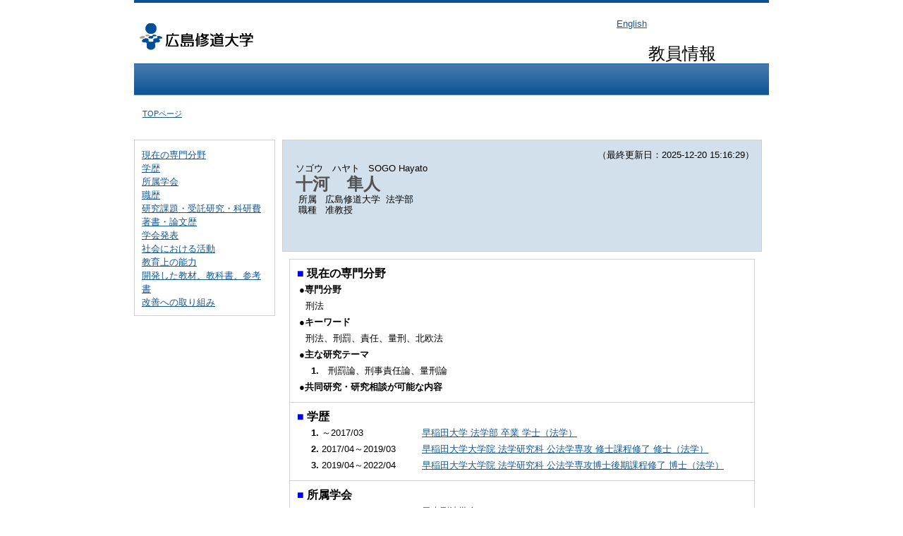

--- FILE ---
content_type: text/html;charset=UTF-8
request_url: https://shu-lab.shudo-u.ac.jp/shuhp/KgApp?kyoinId=ymmegsodggy
body_size: 59406
content:











<!DOCTYPE HTML>
<HTML lang=ja>
  <HEAD>
    <TITLE>広島修道大学 教員情報</TITLE>
    <META http-equiv="content-type" content="text/html; charset=UTF-8" />
    <META http-equiv="content-script-type" content="text/javascript" />
    <META http-equiv="content-style-type" content="text/css" />
    <link href="./jsp/style.css" rel="stylesheet" type="text/css" />
    <link rel="stylesheet" type="text/css" href="./jsp/shadowbox.css" />
    <script type="text/javascript" src="./jsp/shadowbox.js" charset="UTF-8"></script>
    <script type="text/javascript" src="https://ajax.googleapis.com/ajax/libs/jquery/1.8.3/jquery.min.js"></script>

    <SCRIPT type="text/javascript">
    <!--
	function list_view(id, cnt) {
		var	idx;
		for (idx = 1; ; idx++) {
			var	obj = document.getElementById(id + "_" + idx);
			if (obj == null) {
				break;
			}
			if (cnt < 0) {
				obj.style.display = "";
			} else if (idx > cnt) {
				obj.style.display = "none";
			}
		}
		obj = document.getElementById(id + "_act1");
		if (obj != null) {
			obj.style.display = (cnt >= 0) ? "": "none";
		}
		obj = document.getElementById(id + "_act2");
		if (obj != null) {
			obj.style.display = (cnt >= 0) ? "none": "";
		}
	}
    $(function(){
    	$(document).on('click', "a[href^='#']", function() {
    		//data-box属性がない場合は通常のスムーズスクロール
    		if(!$(this).data("box")){
    			$("body,html").stop().animate({
    				scrollTop:$($(this).attr("href")).offset().top
    			});

    		//data-box属性がある場合はdata-box内をスムーズスクロール
    		}else{
    			var $box = $($(this).data("box"));
    			var $tareget = $($(this).attr("href"));
    			var dist = $tareget.position().top - $box.position().top;
    			$box.stop().animate({
    				scrollTop: $box.scrollTop() + dist - 15
    			});
    		}
    		return false;
    	});
    });
    -->
    </SCRIPT>

  </HEAD>
  <BODY>
   <div id="container">
   <div id="screen">

   <div id="header">
    <TABLE width="900" border="0" cellpadding="0" cellspacing="0" summary="ヘッダ" class="header">
      <TR>
        <TD class=header-top-left  rowspan="2">&nbsp;</TD>
        <TD class="header-top-right" >



          <A href="./KgApp?kyoinId=ymmegsodggy&amp;Language=2"><SPAN class="header-top-right-font">English </SPAN></A>


        </TD>
      </TR><TR>
        <TD class="header-bottom-right">
          &nbsp;&nbsp;
          <SPAN class="header-bottom-right-font">教員情報</SPAN>
        </TD>
      </TR>
    </TABLE>

<div class="head-line"></div>
<TABLE width="900" border="0" cellpadding="0" cellspacing="0" summary="ヘッダ" class="header">
      <TR>
        <TD class="header-bottom-left">
          &nbsp;&nbsp;

          <A href="./KgApp"><SPAN class="header-bottom-left-font">TOPページ</SPAN></A>

        </TD>
        <TD class="header-bottom-right">
          &nbsp;&nbsp;
        </TD>
      </TR>
    </TABLE>
  </div><!-- /#header-->

  <DIV id="contents">

    <BR>





















<div class="side">
<table width="175px" class="sidemenu" cellpadding="10" cellspacing="1" >
  <tbody>
  <tr>
    <td width="175px">











<a href="#contents2" >
<font size="-1">現在の専門分野</font></a><br>







<a href="#contents3" >
<font size="-1">学歴</font></a><br>









<a href="#contents5" >
<font size="-1">所属学会</font></a><br>





<a href="#contents6" >
<font size="-1">職歴</font></a><br>





<a href="#contents7" >
<font size="-1">研究課題・受託研究・科研費</font></a><br>





<a href="#contents8" >
<font size="-1">著書・論文歴</font></a><br>





<a href="#contents9" >
<font size="-1">学会発表</font></a><br>




























<a href="#contents16" >
<font size="-1">社会における活動</font></a><br>




























				<a href="#contents23" >
				<font size="-1">教育上の能力</font></a><br>
				









<a href="#contents25" >
<font size="-1">開発した教材、教科書、参考書</font></a><br>






























<a href="#contents33" >
<font size="-1">改善への取り組み</font></a><br>











        </td></tr></tbody></table>

</div>


<div class="nameheader">
    <TABLE cellpadding="10" cellspacing="1" width="680" height="159" summary="gyoseki" class="gyoseki">

      <TR>

        <TD align="right" valign="top" class="k03-title1">
          <DIV>
            <SPAN class="k03-title1-font3" ID=boxLastDate>&nbsp;&nbsp;&nbsp;&nbsp;（最終更新日：2025-12-20 15:16:29）</SPAN>
          </DIV>
          <TABLE style="margin-left:0;margin-right:auto;" cellpadding="0" cellspacing="0" summary="name">
            <TR>
              <TD valign="bottom" align="left">


                &nbsp;&nbsp;<SPAN class="k03-title1-font1">ソゴウ　ハヤト</SPAN>
                &nbsp;&nbsp;<SPAN class="k03-title1-font1">SOGO Hayato</SPAN><BR>
                &nbsp;&nbsp;<SPAN class="k03-title1-font2">十河　隼人</SPAN>


                <BR>
                <SPAN class="k03-title1-font3 boxA">&nbsp;&nbsp;&nbsp;所属&nbsp;&nbsp;</SPAN>
                <SPAN class="k03-title1-font3 boxB">

                  広島修道大学&nbsp;

                  法学部 
                </SPAN>
                <DIV class="clear"></DIV>

                <SPAN class="k03-title1-font3 boxA">&nbsp;&nbsp;&nbsp;職種&nbsp;&nbsp;</SPAN>
                <SPAN class="k03-title1-font3 boxB">准教授</SPAN>
                <BR>
              </TD>
            </TR>
          </TABLE>
        </TD>
      </TR>
        </TABLE>
</div>
<div class="gyoseki03">
 <TABLE cellpadding="10" cellspacing="1" width="660" summary="gyoseki" class="gyoseki">










      <TR><TD colspan=3 class="k03-subtitle1-row">
        <a name="contents2" class="gyoseki_contents2"></a><SPAN class="k03-subtitle1-font1">■&nbsp;</SPAN><SPAN class="k03-subtitle1-font2">現在の専門分野</SPAN><BR>
        <TABLE width="100%" summary="senmon">
          <TR>
            <TD colspan=3>
              <FONT size="-1"><B>●専門分野</B></FONT>
            </TD>
          </TR>

          <TR><TD class="k03-data-row" style="padding-left: 10px;" colspan=3><FONT size="-1">
            刑法&nbsp;

          </FONT></TD></TR>
          <TR>

            <TD colspan=3>
              <FONT size="-1"><B>●キーワード</B></FONT>
            </TD>
          </TR>

          <TR><TD class="k03-data-row" style="padding-left: 10px;" colspan=3><FONT size="-1">
            刑法、刑罰、責任、量刑、北欧法&nbsp;
            

          </FONT></TD></TR>

         <TR>
            <TD colspan=3>
              <FONT size="-1"><B>●主な研究テーマ</B></FONT>
            </TD>
          </TR>

          <TR>
            <TD class="k03-data-row" style="width: 28px;" align="right" >
              <FONT size="-1"><B>1.</B></FONT>
            </TD>
          <TD class="k03-data-row" style="padding-left: 10px;" colspan=2><FONT size="-1">
            刑罰論、刑事責任論、量刑論&nbsp;

          </FONT></TD></TR>

          <TR>
            <TD colspan=3>
              <FONT size="-1"><B>●共同研究・研究相談が可能な内容</B></FONT>
            </TD>
          </TR>

        </TABLE>
      </TD></TR>





      <TR><TD colspan=3 class="k03-subtitle1-row">
        <a name="contents3" class="gyoseki_contents3"></a><SPAN class="k03-subtitle1-font1">■&nbsp;</SPAN><SPAN class="k03-subtitle1-font2">学歴</SPAN><BR>
        <TABLE width="100%" summary="gakureki">
        <COL width="30px">
        <COL class="periodYM">
        <COL>

          <TR id="m11_1" >
            <TD class="k03-data-row" align="right">
              <FONT size="-1"><B>1.</B></FONT>
            </TD>
            <TD class="k03-data-row"><FONT size="-1">

              ～2017/03

            </FONT></TD>
            <TD class="k03-data-row">
              <FONT size="-1">
                <A href="./KgApp?detlId=11&amp;detlUid=ymmegsodggy&amp;detlSeq=1" rel="shadowbox">早稲田大学 法学部  卒業 学士（法学）</A>
                
                
              </FONT>
            </TD>
          </TR>

          <TR id="m11_2" >
            <TD  align="right">
              <FONT size="-1"><B>2.</B></FONT>
            </TD>
            <TD ><FONT size="-1">

              2017/04～2019/03

            </FONT></TD>
            <TD >
              <FONT size="-1">
                <A href="./KgApp?detlId=11&amp;detlUid=ymmegsodggy&amp;detlSeq=2" rel="shadowbox">早稲田大学大学院 法学研究科 公法学専攻 修士課程修了 修士（法学）</A>
                
                
              </FONT>
            </TD>
          </TR>

          <TR id="m11_3" >
            <TD class="k03-data-row" align="right">
              <FONT size="-1"><B>3.</B></FONT>
            </TD>
            <TD class="k03-data-row"><FONT size="-1">

              2019/04～2022/04

            </FONT></TD>
            <TD class="k03-data-row">
              <FONT size="-1">
                <A href="./KgApp?detlId=11&amp;detlUid=ymmegsodggy&amp;detlSeq=3" rel="shadowbox">早稲田大学大学院 法学研究科 公法学専攻博士後期課程修了 博士（法学）</A>
                
                
              </FONT>
            </TD>
          </TR>

          
        </TABLE>
      </TD></TR>









      <TR><TD colspan=3 class="k03-subtitle1-row">
        <a name="contents5" class="gyoseki_contents5"></a><SPAN class="k03-subtitle1-font1">■&nbsp;</SPAN><SPAN class="k03-subtitle1-font2">所属学会</SPAN><BR>
        <TABLE width="100%" summary="syozokugakkai">
        <COL width="30px">
        <COL class="periodYM">
        <COL>

          <TR id="m12_1" >
            <TD class="k03-data-row" align="right">
              <FONT size="-1"><B>1.</B></FONT>
            </TD>
            <TD class="k03-data-row"><FONT size="-1">
              2019/04～
            </FONT></TD>
            <TD class="k03-data-row">
              <FONT size="-1">

                <A href="./KgApp?detlId=12&amp;detlUid=ymmegsodggy&amp;detlSeq=1" rel="shadowbox">日本刑法学会</A>
                
                

              </FONT>
            </TD>
          </TR>

          
        </TABLE>
      </TD></TR>





      <TR><TD colspan=3 class="k03-subtitle1-row">
        <a name="contents6" class="gyoseki_contents6"></a><SPAN class="k03-subtitle1-font1">■&nbsp;</SPAN><SPAN class="k03-subtitle1-font2">職歴</SPAN><BR>
        <TABLE width="100%" summary="syokureki">
        <COL width="30px">
        <COL class="periodYM">
        <COL>

          <TR id="m17_1" >
            <TD class="k03-data-row" align="right">
              <FONT size="-1"><B>1.</B></FONT>
            </TD>
            <TD class="k03-data-row">
              <FONT size="-1">
                2019/04～2022/03
              </FONT>
            </TD>
            <TD class="k03-data-row">
              <FONT size="-1">
                日本学術振興会 特別研究員DC1
                
                
              </FONT>
            </TD>
          </TR>

          <TR id="m17_2" >
            <TD  align="right">
              <FONT size="-1"><B>2.</B></FONT>
            </TD>
            <TD >
              <FONT size="-1">
                2022/04～2023/03
              </FONT>
            </TD>
            <TD >
              <FONT size="-1">
                早稲田大学 法学部 講師（任期付）
                
                
              </FONT>
            </TD>
          </TR>

          <TR id="m17_3" >
            <TD class="k03-data-row" align="right">
              <FONT size="-1"><B>3.</B></FONT>
            </TD>
            <TD class="k03-data-row">
              <FONT size="-1">
                2023/04～2025/03
              </FONT>
            </TD>
            <TD class="k03-data-row">
              <FONT size="-1">
                広島修道大学 法学部  助教
                
                
              </FONT>
            </TD>
          </TR>

          
        </TABLE>
      </TD></TR>





      <TR><TD colspan=3 class="k03-subtitle1-row">
        <a name="contents7" class="gyoseki_contents7"></a><SPAN class="k03-subtitle1-font1">■&nbsp;</SPAN><SPAN class="k03-subtitle1-font2">研究課題・受託研究・科研費</SPAN><BR>
        <TABLE width="100%" summary="kenkyukadai">
        <COL width="30px">
        <COL class="periodYM">
        <COL>

          <TR id="m15_1" >
            <TD class="k03-data-row" align="right">
              <FONT size="-1"><B>1.</B></FONT>
            </TD>
            <TD class="k03-data-row"><FONT size="-1">
              2024/04～&nbsp;
            </FONT></TD>
            <TD class="k03-data-row">
              <FONT size="-1">
                <A href="./KgApp?detlId=15&amp;detlUid=ymmegsodggy&amp;detlSeq=2" rel="shadowbox">英米量刑法の生成と構造：「刑の数量化」判断の精緻化にむけた比較法研究&nbsp;若手研究&nbsp;</A>
                
                
              </FONT>
            </TD>
          </TR>

          <TR id="m15_2" >
            <TD  align="right">
              <FONT size="-1"><B>2.</B></FONT>
            </TD>
            <TD ><FONT size="-1">
              2023/04～&nbsp;
            </FONT></TD>
            <TD >
              <FONT size="-1">
                <A href="./KgApp?detlId=15&amp;detlUid=ymmegsodggy&amp;detlSeq=3" rel="shadowbox">刑罰政策の基礎と「民意」の構造に関する実証的研究：理性的な「民意」の起動条件&nbsp;基盤研究（B）&nbsp;</A>
                
                
              </FONT>
            </TD>
          </TR>

          <TR id="m15_3" >
            <TD class="k03-data-row" align="right">
              <FONT size="-1"><B>3.</B></FONT>
            </TD>
            <TD class="k03-data-row"><FONT size="-1">
              2022/08～2024/03&nbsp;
            </FONT></TD>
            <TD class="k03-data-row">
              <FONT size="-1">
                <A href="./KgApp?detlId=15&amp;detlUid=ymmegsodggy&amp;detlSeq=1" rel="shadowbox">刑事責任の基礎理論：刑罰正当化論を踏まえた新たな他行為可能性論の構築&nbsp;研究活動スタート支援&nbsp;</A>
                
                
              </FONT>
            </TD>
          </TR>

          
        </TABLE>
      </TD></TR>





      <TR><TD colspan=3 class="k03-subtitle1-row">
        <a name="contents8" class="gyoseki_contents8"></a><SPAN class="k03-subtitle1-font1">■&nbsp;</SPAN><SPAN class="k03-subtitle1-font2">著書・論文歴</SPAN><BR>
        <TABLE width="100%" summary="chosyo">
        <COL width="30px">
        <COL width=50px>

        <COL>

          <TR id="m22_1" >

            <TD class="k03-data-row" align=right>
              <FONT size="-1"><B>1.</B></FONT>
            </TD><TD class="k03-data-row">
              <FONT size="-1">

                著書　

              </FONT>
            </TD>
            <TD class="k03-data-row">
              <FONT size="-1">
                <A href="./KgApp?detlId=22&amp;detlUid=ymmegsodggy&amp;detlSeq=27" rel="shadowbox">ヘイトクライムに立ち向かう：暴力化する被害の実態と法的救済&nbsp;（共著）&nbsp;2024/09</A>
                
                
              </FONT>
            </TD>

          </TR>

          <TR id="m22_2" >

            <TD  align=right>
              <FONT size="-1"><B>2.</B></FONT>
            </TD><TD >
              <FONT size="-1">

                著書　

              </FONT>
            </TD>
            <TD >
              <FONT size="-1">
                <A href="./KgApp?detlId=22&amp;detlUid=ymmegsodggy&amp;detlSeq=24" rel="shadowbox">刑事法の理論と実務⑥&nbsp;（共著）&nbsp;2024/06</A>
                
                
              </FONT>
            </TD>

          </TR>

          <TR id="m22_3" >

            <TD class="k03-data-row" align=right>
              <FONT size="-1"><B>3.</B></FONT>
            </TD><TD class="k03-data-row">
              <FONT size="-1">

                著書　

              </FONT>
            </TD>
            <TD class="k03-data-row">
              <FONT size="-1">
                <A href="./KgApp?detlId=22&amp;detlUid=ymmegsodggy&amp;detlSeq=1" rel="shadowbox">量刑の基礎理論&nbsp;（単著）&nbsp;2022/07</A>
                
                
              </FONT>
            </TD>

          </TR>

          <TR id="m22_4" >

            <TD  align=right>
              <FONT size="-1"><B>4.</B></FONT>
            </TD><TD >
              <FONT size="-1">

                論文　

              </FONT>
            </TD>
            <TD >
              <FONT size="-1">
                <A href="./KgApp?detlId=22&amp;detlUid=ymmegsodggy&amp;detlSeq=36" rel="shadowbox">早すぎた構成要件実現と共謀共同正犯の故意(3・完)&nbsp;（単著）&nbsp;2025/09</A>
                
                
              </FONT>
            </TD>

          </TR>

          <TR id="m22_5" >

            <TD class="k03-data-row" align=right>
              <FONT size="-1"><B>5.</B></FONT>
            </TD><TD class="k03-data-row">
              <FONT size="-1">

                論文　

              </FONT>
            </TD>
            <TD class="k03-data-row">
              <FONT size="-1">
                <A href="./KgApp?detlId=22&amp;detlUid=ymmegsodggy&amp;detlSeq=37" rel="shadowbox">量刑の基礎理論&nbsp;（単著）&nbsp;2025/08</A>
                
                
              </FONT>
            </TD>

          </TR>

          <TR id="m22_6" style="display:none">

            <TD  align=right>
              <FONT size="-1"><B>6.</B></FONT>
            </TD><TD >
              <FONT size="-1">

                論文　

              </FONT>
            </TD>
            <TD >
              <FONT size="-1">
                <A href="./KgApp?detlId=22&amp;detlUid=ymmegsodggy&amp;detlSeq=35" rel="shadowbox">早すぎた構成要件実現と共謀共同正犯の故意(2)&nbsp;（単著）&nbsp;2025/05</A>
                
                
              </FONT>
            </TD>

          </TR>

          <TR id="m22_7" style="display:none">

            <TD class="k03-data-row" align=right>
              <FONT size="-1"><B>7.</B></FONT>
            </TD><TD class="k03-data-row">
              <FONT size="-1">

                論文　

              </FONT>
            </TD>
            <TD class="k03-data-row">
              <FONT size="-1">
                <A href="./KgApp?detlId=22&amp;detlUid=ymmegsodggy&amp;detlSeq=30" rel="shadowbox">早すぎた構成要件実現と共謀共同正犯の故意（1）&nbsp;（単著）&nbsp;2025/01</A>
                
                
              </FONT>
            </TD>

          </TR>

          <TR id="m22_8" style="display:none">

            <TD  align=right>
              <FONT size="-1"><B>8.</B></FONT>
            </TD><TD >
              <FONT size="-1">

                論文　

              </FONT>
            </TD>
            <TD >
              <FONT size="-1">
                <A href="./KgApp?detlId=22&amp;detlUid=ymmegsodggy&amp;detlSeq=28" rel="shadowbox">刑罰を語るデネット : カルーソーとの『自由意志対話』を読む&nbsp;（単著）&nbsp;2024/09</A>
                
                
              </FONT>
            </TD>

          </TR>

          <TR id="m22_9" style="display:none">

            <TD class="k03-data-row" align=right>
              <FONT size="-1"><B>9.</B></FONT>
            </TD><TD class="k03-data-row">
              <FONT size="-1">

                論文　

              </FONT>
            </TD>
            <TD class="k03-data-row">
              <FONT size="-1">
                <A href="./KgApp?detlId=22&amp;detlUid=ymmegsodggy&amp;detlSeq=5" rel="shadowbox">刑罰論の概念的・方法論的考察（2・完）&nbsp;（単著）&nbsp;2021/03</A>
                
                
              </FONT>
            </TD>

          </TR>

          <TR id="m22_10" style="display:none">

            <TD  align=right>
              <FONT size="-1"><B>10.</B></FONT>
            </TD><TD >
              <FONT size="-1">

                論文　

              </FONT>
            </TD>
            <TD >
              <FONT size="-1">
                <A href="./KgApp?detlId=22&amp;detlUid=ymmegsodggy&amp;detlSeq=4" rel="shadowbox">積極的一般予防の経験的基礎と規範的限界&nbsp;（単著）&nbsp;2021/03</A>
                
                
              </FONT>
            </TD>

          </TR>

          <TR id="m22_11" style="display:none">

            <TD class="k03-data-row" align=right>
              <FONT size="-1"><B>11.</B></FONT>
            </TD><TD class="k03-data-row">
              <FONT size="-1">

                論文　

              </FONT>
            </TD>
            <TD class="k03-data-row">
              <FONT size="-1">
                <A href="./KgApp?detlId=22&amp;detlUid=ymmegsodggy&amp;detlSeq=6" rel="shadowbox">刑罰論の概念的・方法論的考察（1）&nbsp;（単著）&nbsp;2020/10</A>
                
                
              </FONT>
            </TD>

          </TR>

          <TR id="m22_12" style="display:none">

            <TD  align=right>
              <FONT size="-1"><B>12.</B></FONT>
            </TD><TD >
              <FONT size="-1">

                論文　

              </FONT>
            </TD>
            <TD >
              <FONT size="-1">
                <A href="./KgApp?detlId=22&amp;detlUid=ymmegsodggy&amp;detlSeq=7" rel="shadowbox">スウェーデン量刑法の生成と構造（4・完）&nbsp;（単著）&nbsp;2020/06</A>
                
                
              </FONT>
            </TD>

          </TR>

          <TR id="m22_13" style="display:none">

            <TD class="k03-data-row" align=right>
              <FONT size="-1"><B>13.</B></FONT>
            </TD><TD class="k03-data-row">
              <FONT size="-1">

                論文　

              </FONT>
            </TD>
            <TD class="k03-data-row">
              <FONT size="-1">
                <A href="./KgApp?detlId=22&amp;detlUid=ymmegsodggy&amp;detlSeq=8" rel="shadowbox">スウェーデン量刑法の生成と構造（3）&nbsp;（単著）&nbsp;2020/03</A>
                
                
              </FONT>
            </TD>

          </TR>

          <TR id="m22_14" style="display:none">

            <TD  align=right>
              <FONT size="-1"><B>14.</B></FONT>
            </TD><TD >
              <FONT size="-1">

                論文　

              </FONT>
            </TD>
            <TD >
              <FONT size="-1">
                <A href="./KgApp?detlId=22&amp;detlUid=ymmegsodggy&amp;detlSeq=9" rel="shadowbox">スウェーデン量刑法の生成と構造（2）&nbsp;（単著）&nbsp;2019/12</A>
                
                
              </FONT>
            </TD>

          </TR>

          <TR id="m22_15" style="display:none">

            <TD class="k03-data-row" align=right>
              <FONT size="-1"><B>15.</B></FONT>
            </TD><TD class="k03-data-row">
              <FONT size="-1">

                論文　

              </FONT>
            </TD>
            <TD class="k03-data-row">
              <FONT size="-1">
                <A href="./KgApp?detlId=22&amp;detlUid=ymmegsodggy&amp;detlSeq=10" rel="shadowbox">スウェーデン量刑法の生成と構造（1）&nbsp;（単著）&nbsp;2019/09</A>
                
                
              </FONT>
            </TD>

          </TR>

          <TR id="m22_16" style="display:none">

            <TD  align=right>
              <FONT size="-1"><B>16.</B></FONT>
            </TD><TD >
              <FONT size="-1">

                その他

              </FONT>
            </TD>
            <TD >
              <FONT size="-1">
                <A href="./KgApp?detlId=22&amp;detlUid=ymmegsodggy&amp;detlSeq=39" rel="shadowbox">刑法学方法論 : 芸術か政治か科学か?&nbsp;（共著）&nbsp;2025/11</A>
                
                
              </FONT>
            </TD>

          </TR>

          <TR id="m22_17" style="display:none">

            <TD class="k03-data-row" align=right>
              <FONT size="-1"><B>17.</B></FONT>
            </TD><TD class="k03-data-row">
              <FONT size="-1">

                その他

              </FONT>
            </TD>
            <TD class="k03-data-row">
              <FONT size="-1">
                <A href="./KgApp?detlId=22&amp;detlUid=ymmegsodggy&amp;detlSeq=38" rel="shadowbox">タチアナ・ヘルンレ刑罰論集: 表出的刑罰論と犯罪被害者の意義&nbsp;（共著）&nbsp;2025/09</A>
                
                
              </FONT>
            </TD>

          </TR>

          <TR id="m22_18" style="display:none">

            <TD  align=right>
              <FONT size="-1"><B>18.</B></FONT>
            </TD><TD >
              <FONT size="-1">

                その他

              </FONT>
            </TD>
            <TD >
              <FONT size="-1">
                <A href="./KgApp?detlId=22&amp;detlUid=ymmegsodggy&amp;detlSeq=31" rel="shadowbox">翻訳 リチャード・S・フレース「アメリカ量刑ガイドラインの50年 : フランケル判事の量刑委員会が収めた部分的成功」&nbsp;（単著）&nbsp;2025/02</A>
                
                
              </FONT>
            </TD>

          </TR>

          <TR id="m22_19" style="display:none">

            <TD class="k03-data-row" align=right>
              <FONT size="-1"><B>19.</B></FONT>
            </TD><TD class="k03-data-row">
              <FONT size="-1">

                その他

              </FONT>
            </TD>
            <TD class="k03-data-row">
              <FONT size="-1">
                <A href="./KgApp?detlId=22&amp;detlUid=ymmegsodggy&amp;detlSeq=34" rel="shadowbox">外国少年司法事情(41)北欧(33)スウェーデンの矯正,保護の概況等(その2)&nbsp;（共著）&nbsp;2024/12</A>
                
                
              </FONT>
            </TD>

          </TR>

          <TR id="m22_20" style="display:none">

            <TD  align=right>
              <FONT size="-1"><B>20.</B></FONT>
            </TD><TD >
              <FONT size="-1">

                その他

              </FONT>
            </TD>
            <TD >
              <FONT size="-1">
                <A href="./KgApp?detlId=22&amp;detlUid=ymmegsodggy&amp;detlSeq=32" rel="shadowbox">翻訳 マシュー・タルバート「道徳的責任」(スタンフォード哲学百科事典:2022年秋)(3・完)&nbsp;（単著）&nbsp;2024/12</A>
                
                
              </FONT>
            </TD>

          </TR>

          <TR id="m22_21" style="display:none">

            <TD class="k03-data-row" align=right>
              <FONT size="-1"><B>21.</B></FONT>
            </TD><TD class="k03-data-row">
              <FONT size="-1">

                その他

              </FONT>
            </TD>
            <TD class="k03-data-row">
              <FONT size="-1">
                <A href="./KgApp?detlId=22&amp;detlUid=ymmegsodggy&amp;detlSeq=33" rel="shadowbox">外国少年司法事情(40)北欧(32)スウェーデンの矯正,保護の概況等(その1)&nbsp;（共著）&nbsp;2024/10</A>
                
                
              </FONT>
            </TD>

          </TR>

          <TR id="m22_22" style="display:none">

            <TD  align=right>
              <FONT size="-1"><B>22.</B></FONT>
            </TD><TD >
              <FONT size="-1">

                その他

              </FONT>
            </TD>
            <TD >
              <FONT size="-1">
                <A href="./KgApp?detlId=22&amp;detlUid=ymmegsodggy&amp;detlSeq=29" rel="shadowbox">マシュー・タルバート「道徳的責任」(スタンフォード哲学百科事典:2022年秋)(2)&nbsp;（単著）&nbsp;2024/06</A>
                
                
              </FONT>
            </TD>

          </TR>

          <TR id="m22_23" style="display:none">

            <TD class="k03-data-row" align=right>
              <FONT size="-1"><B>23.</B></FONT>
            </TD><TD class="k03-data-row">
              <FONT size="-1">

                その他

              </FONT>
            </TD>
            <TD class="k03-data-row">
              <FONT size="-1">
                <A href="./KgApp?detlId=22&amp;detlUid=ymmegsodggy&amp;detlSeq=26" rel="shadowbox">グレッグ・D・カルーゾー「応報主義・自由意志・公衆衛生=検疫モデル」&nbsp;（単著）&nbsp;2024/03</A>
                
                
              </FONT>
            </TD>

          </TR>

          <TR id="m22_24" style="display:none">

            <TD  align=right>
              <FONT size="-1"><B>24.</B></FONT>
            </TD><TD >
              <FONT size="-1">

                その他

              </FONT>
            </TD>
            <TD >
              <FONT size="-1">
                <A href="./KgApp?detlId=22&amp;detlUid=ymmegsodggy&amp;detlSeq=25" rel="shadowbox">マシュー・タルバート「道徳的責任」(スタンフォード哲学百科事典:2022年秋)(1)&nbsp;（単著）&nbsp;2023/11</A>
                
                
              </FONT>
            </TD>

          </TR>

          <TR id="m22_25" style="display:none">

            <TD class="k03-data-row" align=right>
              <FONT size="-1"><B>25.</B></FONT>
            </TD><TD class="k03-data-row">
              <FONT size="-1">

                その他

              </FONT>
            </TD>
            <TD class="k03-data-row">
              <FONT size="-1">
                <A href="./KgApp?detlId=22&amp;detlUid=ymmegsodggy&amp;detlSeq=23" rel="shadowbox">クラウス・ロクシン＝ルイス・グレコ「答責性論の根本諸問題」 -『刑法総論 第I巻(第5版)』より -(3・完)&nbsp;（共著）&nbsp;2023/05</A>
                
                
              </FONT>
            </TD>

          </TR>

          <TR id="m22_26" style="display:none">

            <TD  align=right>
              <FONT size="-1"><B>26.</B></FONT>
            </TD><TD >
              <FONT size="-1">

                その他

              </FONT>
            </TD>
            <TD >
              <FONT size="-1">
                <A href="./KgApp?detlId=22&amp;detlUid=ymmegsodggy&amp;detlSeq=22" rel="shadowbox">凍結・押収・差押え・没収 -ロシアのオリガルヒ(新興財閥)に対する制裁の貫徹と法治国家への挑戦-&nbsp;（単著）&nbsp;2023/03</A>
                
                
              </FONT>
            </TD>

          </TR>

          <TR id="m22_27" style="display:none">

            <TD class="k03-data-row" align=right>
              <FONT size="-1"><B>27.</B></FONT>
            </TD><TD class="k03-data-row">
              <FONT size="-1">

                その他

              </FONT>
            </TD>
            <TD class="k03-data-row">
              <FONT size="-1">
                <A href="./KgApp?detlId=22&amp;detlUid=ymmegsodggy&amp;detlSeq=21" rel="shadowbox">特別刑法判例研究(105)銃砲刀剣類所持等取締法22条における「正当な理由」の意義[旭川地判令和3.12.13]&nbsp;（単著）&nbsp;2023/03</A>
                
                
              </FONT>
            </TD>

          </TR>

          <TR id="m22_28" style="display:none">

            <TD  align=right>
              <FONT size="-1"><B>28.</B></FONT>
            </TD><TD >
              <FONT size="-1">

                その他

              </FONT>
            </TD>
            <TD >
              <FONT size="-1">
                <A href="./KgApp?detlId=22&amp;detlUid=ymmegsodggy&amp;detlSeq=11" rel="shadowbox">クラウス・ロクシン＝ルイス・グレコ「答責性論の根本諸問題」（2）&nbsp;（共著）&nbsp;2022/11</A>
                
                
              </FONT>
            </TD>

          </TR>

          <TR id="m22_29" style="display:none">

            <TD class="k03-data-row" align=right>
              <FONT size="-1"><B>29.</B></FONT>
            </TD><TD class="k03-data-row">
              <FONT size="-1">

                その他

              </FONT>
            </TD>
            <TD class="k03-data-row">
              <FONT size="-1">
                <A href="./KgApp?detlId=22&amp;detlUid=ymmegsodggy&amp;detlSeq=12" rel="shadowbox">クラウス・ロクシン＝ルイス・グレコ「答責性論の根本諸問題」（1）&nbsp;（共著）&nbsp;2022/07</A>
                
                
              </FONT>
            </TD>

          </TR>

          <TR id="m22_30" style="display:none">

            <TD  align=right>
              <FONT size="-1"><B>30.</B></FONT>
            </TD><TD >
              <FONT size="-1">

                その他

              </FONT>
            </TD>
            <TD >
              <FONT size="-1">
                <A href="./KgApp?detlId=22&amp;detlUid=ymmegsodggy&amp;detlSeq=13" rel="shadowbox">クラウス・ロクシン＝ルイス・グレコ「刑罰および処分の目的と正当化」（3・完）&nbsp;（共著）&nbsp;2022/03</A>
                
                
              </FONT>
            </TD>

          </TR>

          <TR id="m22_31" style="display:none">

            <TD class="k03-data-row" align=right>
              <FONT size="-1"><B>31.</B></FONT>
            </TD><TD class="k03-data-row">
              <FONT size="-1">

                その他

              </FONT>
            </TD>
            <TD class="k03-data-row">
              <FONT size="-1">
                <A href="./KgApp?detlId=22&amp;detlUid=ymmegsodggy&amp;detlSeq=14" rel="shadowbox">ヴィクター・タドロス「刑罰と義務」&nbsp;（共著）&nbsp;2021/12</A>
                
                
              </FONT>
            </TD>

          </TR>

          <TR id="m22_32" style="display:none">

            <TD  align=right>
              <FONT size="-1"><B>32.</B></FONT>
            </TD><TD >
              <FONT size="-1">

                その他

              </FONT>
            </TD>
            <TD >
              <FONT size="-1">
                <A href="./KgApp?detlId=22&amp;detlUid=ymmegsodggy&amp;detlSeq=15" rel="shadowbox">クラウス・ロクシン＝ルイス・グレコ「刑罰および処分の目的と正当化」（2）&nbsp;（共著）&nbsp;2021/10</A>
                
                
              </FONT>
            </TD>

          </TR>

          <TR id="m22_33" style="display:none">

            <TD class="k03-data-row" align=right>
              <FONT size="-1"><B>33.</B></FONT>
            </TD><TD class="k03-data-row">
              <FONT size="-1">

                その他

              </FONT>
            </TD>
            <TD class="k03-data-row">
              <FONT size="-1">
                <A href="./KgApp?detlId=22&amp;detlUid=ymmegsodggy&amp;detlSeq=17" rel="shadowbox">火薬類取締法25条1項ただし書にいう『鳥獣の捕獲若しくは駆除』の意義&nbsp;（単著）&nbsp;2021/06</A>
                
                
              </FONT>
            </TD>

          </TR>

          <TR id="m22_34" style="display:none">

            <TD  align=right>
              <FONT size="-1"><B>34.</B></FONT>
            </TD><TD >
              <FONT size="-1">

                その他

              </FONT>
            </TD>
            <TD >
              <FONT size="-1">
                <A href="./KgApp?detlId=22&amp;detlUid=ymmegsodggy&amp;detlSeq=16" rel="shadowbox">クラウス・ロクシン＝ルイス・グレコ「刑罰および処分の目的と正当化」（1）&nbsp;（共著）&nbsp;2021/05</A>
                
                
              </FONT>
            </TD>

          </TR>

          <TR id="m22_35" style="display:none">

            <TD class="k03-data-row" align=right>
              <FONT size="-1"><B>35.</B></FONT>
            </TD><TD class="k03-data-row">
              <FONT size="-1">

                その他

              </FONT>
            </TD>
            <TD class="k03-data-row">
              <FONT size="-1">
                <A href="./KgApp?detlId=22&amp;detlUid=ymmegsodggy&amp;detlSeq=18" rel="shadowbox">ポール・H・ロビンソン「刑罰論戦争の『休戦』？」&nbsp;（共著）&nbsp;2020/11</A>
                
                
              </FONT>
            </TD>

          </TR>

          <TR id="m22_36" style="display:none">

            <TD  align=right>
              <FONT size="-1"><B>36.</B></FONT>
            </TD><TD >
              <FONT size="-1">

                その他

              </FONT>
            </TD>
            <TD >
              <FONT size="-1">
                <A href="./KgApp?detlId=22&amp;detlUid=ymmegsodggy&amp;detlSeq=19" rel="shadowbox">アンドリュー・フォン・ハーシュ＝アンドリュー・アシュワース「量刑における衡平要素」&nbsp;（単著）&nbsp;2020/07</A>
                
                
              </FONT>
            </TD>

          </TR>

          <TR id="m22_37" style="display:none">

            <TD class="k03-data-row" align=right>
              <FONT size="-1"><B>37.</B></FONT>
            </TD><TD class="k03-data-row">
              <FONT size="-1">

                その他

              </FONT>
            </TD>
            <TD class="k03-data-row">
              <FONT size="-1">
                <A href="./KgApp?detlId=22&amp;detlUid=ymmegsodggy&amp;detlSeq=20" rel="shadowbox">ペッター・アスプ「公正処罰の原理：全ての根幹」&nbsp;（単著）&nbsp;2020/06</A>
                
                
              </FONT>
            </TD>

          </TR>

          <TR id="m22_act2" style="display: none">
  <TD colspan=3 align="right">
    <FONT size="-1">
      <A href="javascript:void(0);" onclick="list_view('m22', 5); return (false);"> 5件表示</A>
    </FONT>
  </TD>
</TR>
<TR id="m22_act1">
  <TD colspan=3 align="right">
    <FONT size="-1">
      <A href="javascript:void(0);" onclick="list_view('m22', -1); return (false);"> 全件表示(37件)</A>
    </FONT>
  </TD>
</TR>

        </TABLE>
      </TD></TR>





      <TR><TD colspan=3 class="k03-subtitle1-row">
        <a name="contents9" class="gyoseki_contents9"></a><SPAN class="k03-subtitle1-font1">■&nbsp;</SPAN><SPAN class="k03-subtitle1-font2">学会発表</SPAN><BR>
        <TABLE width="100%" summary="gakkaihappyo">
        <COL width="30px">
        <COL class="dateYMD">
        <COL>

          <TR id="m28_1" >
            <TD class="k03-data-row" align="right">
              <FONT size="-1"><B>1.</B></FONT>
            </TD>
            <TD class="k03-data-row"><FONT size="-1">
              2025/12/06
            </FONT></TD>
            <TD class="k03-data-row"><FONT size="-1">
              <A href="./KgApp?detlId=28&amp;detlUid=ymmegsodggy&amp;detlSeq=16" rel="shadowbox">〔監督付釈放と応報〕 Esteras v. United States, 606 U.S. 185, 145 S. Ct. 2031 (2025) ――監督付釈放の取消しの判断に際し、元々の罪に対する応報の観点を考慮してはならないとした事例（日米法学会判例研究会）</A>
              
              
            </FONT></TD>
          </TR>

          <TR id="m28_2" >
            <TD  align="right">
              <FONT size="-1"><B>2.</B></FONT>
            </TD>
            <TD ><FONT size="-1">
              2025/11/08
            </FONT></TD>
            <TD ><FONT size="-1">
              <A href="./KgApp?detlId=28&amp;detlUid=ymmegsodggy&amp;detlSeq=15" rel="shadowbox">作為義務発生根拠としての危険創出について（現行刑事法研究会）</A>
              
              
            </FONT></TD>
          </TR>

          <TR id="m28_3" >
            <TD class="k03-data-row" align="right">
              <FONT size="-1"><B>3.</B></FONT>
            </TD>
            <TD class="k03-data-row"><FONT size="-1">
              2025/03/29
            </FONT></TD>
            <TD class="k03-data-row"><FONT size="-1">
              <A href="./KgApp?detlId=28&amp;detlUid=ymmegsodggy&amp;detlSeq=14" rel="shadowbox">ヘイトクライム規制手段としての量刑：その可能性と限界（第48回ヘイト・クライム研究会）</A>
              
              
            </FONT></TD>
          </TR>

          <TR id="m28_4" >
            <TD  align="right">
              <FONT size="-1"><B>4.</B></FONT>
            </TD>
            <TD ><FONT size="-1">
              2024/06/01
            </FONT></TD>
            <TD ><FONT size="-1">
              <A href="./KgApp?detlId=28&amp;detlUid=ymmegsodggy&amp;detlSeq=13" rel="shadowbox">量刑の基礎理論（第102回日本刑法学会）</A>
              
              
            </FONT></TD>
          </TR>

          <TR id="m28_5" >
            <TD class="k03-data-row" align="right">
              <FONT size="-1"><B>5.</B></FONT>
            </TD>
            <TD class="k03-data-row"><FONT size="-1">
              2024/04/27
            </FONT></TD>
            <TD class="k03-data-row"><FONT size="-1">
              <A href="./KgApp?detlId=28&amp;detlUid=ymmegsodggy&amp;detlSeq=8" rel="shadowbox">量刑の基礎理論（第54回マージナル研究会）</A>
              
              
            </FONT></TD>
          </TR>

          <TR id="m28_6" style="display:none">
            <TD  align="right">
              <FONT size="-1"><B>6.</B></FONT>
            </TD>
            <TD ><FONT size="-1">
              2024/04/13
            </FONT></TD>
            <TD ><FONT size="-1">
              <A href="./KgApp?detlId=28&amp;detlUid=ymmegsodggy&amp;detlSeq=9" rel="shadowbox">量刑の基礎理論（第125回早稲田大学刑事法学研究会）</A>
              
              
            </FONT></TD>
          </TR>

          <TR id="m28_7" style="display:none">
            <TD class="k03-data-row" align="right">
              <FONT size="-1"><B>7.</B></FONT>
            </TD>
            <TD class="k03-data-row"><FONT size="-1">
              2023/11/01
            </FONT></TD>
            <TD class="k03-data-row"><FONT size="-1">
              <A href="./KgApp?detlId=28&amp;detlUid=ymmegsodggy&amp;detlSeq=7" rel="shadowbox">刑罰と怒り（第26回広島人文社会科学研究会）</A>
              
              
            </FONT></TD>
          </TR>

          <TR id="m28_8" style="display:none">
            <TD  align="right">
              <FONT size="-1"><B>8.</B></FONT>
            </TD>
            <TD ><FONT size="-1">
              2023/10/14
            </FONT></TD>
            <TD ><FONT size="-1">
              <A href="./KgApp?detlId=28&amp;detlUid=ymmegsodggy&amp;detlSeq=5" rel="shadowbox">量刑問題としての正犯性（第63回中四国法政学会）</A>
              
              
            </FONT></TD>
          </TR>

          <TR id="m28_9" style="display:none">
            <TD class="k03-data-row" align="right">
              <FONT size="-1"><B>9.</B></FONT>
            </TD>
            <TD class="k03-data-row"><FONT size="-1">
              2023/05/27
            </FONT></TD>
            <TD class="k03-data-row"><FONT size="-1">
              <A href="./KgApp?detlId=28&amp;detlUid=ymmegsodggy&amp;detlSeq=6" rel="shadowbox">量刑の基礎理論（瀬戸内刑事法研究会）</A>
              
              
            </FONT></TD>
          </TR>

          <TR id="m28_act2" style="display: none">
  <TD colspan=3 align="right">
    <FONT size="-1">
      <A href="javascript:void(0);" onclick="list_view('m28', 5); return (false);"> 5件表示</A>
    </FONT>
  </TD>
</TR>
<TR id="m28_act1">
  <TD colspan=3 align="right">
    <FONT size="-1">
      <A href="javascript:void(0);" onclick="list_view('m28', -1); return (false);"> 全件表示(9件)</A>
    </FONT>
  </TD>
</TR>

        </TABLE>
      </TD></TR>

















      <TR><TD colspan=3 class="k03-subtitle1-row">
        <a name="contents13" class="gyoseki_contents13"></a><SPAN class="k03-subtitle1-font1">■&nbsp;</SPAN><SPAN class="k03-subtitle1-font2">授業科目</SPAN><BR>
        <TABLE width="100%" summary="jyugyo">
        <COL width="30px">
        <COL>

          <TR id="m06_1" >
            <TD class="k03-data-row" align="right">
              <FONT size="-1"><B>1.</B></FONT>
            </TD>
            <TD class="k03-data-row">
              <FONT size="-1">ゼミナールⅠ</FONT>
            </TD>
          </TR>

          <TR id="m06_2" >
            <TD  align="right">
              <FONT size="-1"><B>2.</B></FONT>
            </TD>
            <TD >
              <FONT size="-1">ゼミナールⅡ</FONT>
            </TD>
          </TR>

          <TR id="m06_3" >
            <TD class="k03-data-row" align="right">
              <FONT size="-1"><B>3.</B></FONT>
            </TD>
            <TD class="k03-data-row">
              <FONT size="-1">基礎演習Ⅱ</FONT>
            </TD>
          </TR>

          <TR id="m06_4" >
            <TD  align="right">
              <FONT size="-1"><B>4.</B></FONT>
            </TD>
            <TD >
              <FONT size="-1">基礎演習Ⅲ</FONT>
            </TD>
          </TR>

          <TR id="m06_5" >
            <TD class="k03-data-row" align="right">
              <FONT size="-1"><B>5.</B></FONT>
            </TD>
            <TD class="k03-data-row">
              <FONT size="-1">刑事学</FONT>
            </TD>
          </TR>

          <TR id="m06_6" style="display:none">
            <TD  align="right">
              <FONT size="-1"><B>6.</B></FONT>
            </TD>
            <TD >
              <FONT size="-1">刑法総論Ⅰ</FONT>
            </TD>
          </TR>

          <TR id="m06_7" style="display:none">
            <TD class="k03-data-row" align="right">
              <FONT size="-1"><B>7.</B></FONT>
            </TD>
            <TD class="k03-data-row">
              <FONT size="-1">現代犯罪論</FONT>
            </TD>
          </TR>

          <TR id="m06_8" style="display:none">
            <TD  align="right">
              <FONT size="-1"><B>8.</B></FONT>
            </TD>
            <TD >
              <FONT size="-1">卒業研究</FONT>
            </TD>
          </TR>

          <TR id="m06_9" style="display:none">
            <TD class="k03-data-row" align="right">
              <FONT size="-1"><B>9.</B></FONT>
            </TD>
            <TD class="k03-data-row">
              <FONT size="-1">卒業研究</FONT>
            </TD>
          </TR>

          <TR id="m06_10" style="display:none">
            <TD  align="right">
              <FONT size="-1"><B>10.</B></FONT>
            </TD>
            <TD >
              <FONT size="-1">法律基礎Ｂ（初年次セミナー）</FONT>
            </TD>
          </TR>

          <TR id="m06_act2" style="display: none">
  <TD colspan=3 align="right">
    <FONT size="-1">
      <A href="javascript:void(0);" onclick="list_view('m06', 5); return (false);"> 5件表示</A>
    </FONT>
  </TD>
</TR>
<TR id="m06_act1">
  <TD colspan=3 align="right">
    <FONT size="-1">
      <A href="javascript:void(0);" onclick="list_view('m06', -1); return (false);"> 全件表示(10件)</A>
    </FONT>
  </TD>
</TR>

        </TABLE>
      </TD></TR>













      <TR><TD colspan=3 class="k03-subtitle1-row">
        <a name="contents16" class="gyoseki_contents16"></a><SPAN class="k03-subtitle1-font1">■&nbsp;</SPAN><SPAN class="k03-subtitle1-font2">社会における活動</SPAN><BR>
        <TABLE width="100%" summary="syakaikatudo">
        <COL width="30px">
        <COL class="periodYM">
        <COL>

          <TR id="m29_1" >
            <TD class="k03-data-row" align="right">
              <FONT size="-1"><B>1.</B></FONT>
            </TD>
            <TD class="k03-data-row">
              <FONT size="-1">
                2022/11～2022/11
              </FONT>
            </TD>
            <TD class="k03-data-row">
              <FONT size="-1">
                 <A href="./KgApp?detlId=29&amp;detlUid=ymmegsodggy&amp;detlSeq=1" rel="shadowbox">（講演会）スウェーデンにおける量刑：その歴史・構造・傾向</A>
                
                
              </FONT>
            </TD>
          </TR>

          
        </TABLE>
      </TD></TR>

























      <TR><TD colspan=3 class="k03-subtitle1-row">
        <a name="contents23" class="gyoseki_contents23"></a><SPAN class="k03-subtitle1-font1">■&nbsp;</SPAN><SPAN class="k03-subtitle1-font2">教育上の能力</SPAN><BR>
        <TABLE width="100%" summary="kyoiku">
        <COL width="30px">
        <COL class="periodYMD">
        <COL>

          <TR>
            <TD colspan=3>
              <FONT size="-1"><B>●作成した教科書、教材</B></FONT>
            </TD>
          </TR>

          <TR id="m30_1" >
            <TD class="k03-data-row" align="right">
              <FONT size="-1"><B>1.</B></FONT>
            </TD>
            <TD class="k03-data-row"><FONT size="-1">
              2024/07
            </FONT></TD>
            <TD class="k03-data-row"><FONT size="-1">
              十河隼人「火薬類取締法25条1項ただし書にいう「鳥獣の捕獲若しくは駆除」の意義」松原芳博・杉本一敏編『判例特別刑法第4集』（日本評論社、2024年）
              
              
            </FONT></TD>
          </TR>

          
        </TABLE>
      </TD></TR>








        <TR><TD colspan=3 class="k03-subtitle1-row">
<a name="contents25" class="gyoseki_contents25"></a><SPAN class="k03-subtitle1-font1">■&nbsp;</SPAN><SPAN class="k03-subtitle1-font2">開発した教材、教科書、参考書</SPAN><BR>
    <TABLE width="100%" summary="kanri952-M017">







          <TR id="m96952-M017_1" >

            <TD class="k03-data-row" width="30" align="right"><FONT size="-1">
              <B>1.</B>
            </FONT></TD>

            <TD class="k03-data-row" ><FONT size="-1">

              <SPAN style="width:11%;float: left;">2023/04<BR></SPAN>

              <SPAN style="width:89%;float: left;">
                <A href="./KgApp?detlId=999&amp;detlUid=ymmegsodggy&amp;detlSeq=9528" rel="shadowbox">授業レジュメ「刑法総論」<BR>刑法総論<BR>単著・共著の別：単著</A>
                
                
              </SPAN>
            </FONT></TD>
          </TR>

          <TR id="m96952-M017_2" >

            <TD  width="30" align="right"><FONT size="-1">
              <B>2.</B>
            </FONT></TD>

            <TD  ><FONT size="-1">

              <SPAN style="width:11%;float: left;">2023/09<BR></SPAN>

              <SPAN style="width:89%;float: left;">
                <A href="./KgApp?detlId=999&amp;detlUid=ymmegsodggy&amp;detlSeq=9529" rel="shadowbox">授業レジュメ「刑事学」<BR>刑事学<BR>単著・共著の別：単著</A>
                
                
              </SPAN>
            </FONT></TD>
          </TR>

          <TR id="m96952-M017_3" >

            <TD class="k03-data-row" width="30" align="right"><FONT size="-1">
              <B>3.</B>
            </FONT></TD>

            <TD class="k03-data-row" ><FONT size="-1">

              <SPAN style="width:11%;float: left;">2023/09<BR></SPAN>

              <SPAN style="width:89%;float: left;">
                <A href="./KgApp?detlId=999&amp;detlUid=ymmegsodggy&amp;detlSeq=9530" rel="shadowbox">授業レジュメ「理論刑法学の諸問題」<BR>特別講義A（理論刑法学の諸問題）<BR>単著・共著の別：単著</A>
                
                
              </SPAN>
            </FONT></TD>
          </TR>

          <TR id="m96952-M017_4" >

            <TD  width="30" align="right"><FONT size="-1">
              <B>4.</B>
            </FONT></TD>

            <TD  ><FONT size="-1">

              <SPAN style="width:11%;float: left;">2024/04<BR></SPAN>

              <SPAN style="width:89%;float: left;">
                <A href="./KgApp?detlId=999&amp;detlUid=ymmegsodggy&amp;detlSeq=10161" rel="shadowbox">授業レジュメ「刑法総論」改訂<BR>刑法総論<BR>単著・共著の別：単著</A>
                
                
              </SPAN>
            </FONT></TD>
          </TR>

          <TR id="m96952-M017_5" >

            <TD class="k03-data-row" width="30" align="right"><FONT size="-1">
              <B>5.</B>
            </FONT></TD>

            <TD class="k03-data-row" ><FONT size="-1">

              <SPAN style="width:11%;float: left;">2024/09<BR></SPAN>

              <SPAN style="width:89%;float: left;">
                <A href="./KgApp?detlId=999&amp;detlUid=ymmegsodggy&amp;detlSeq=10162" rel="shadowbox">授業レジュメ「刑事学」改訂<BR>刑事学<BR>単著・共著の別：単著</A>
                
                
              </SPAN>
            </FONT></TD>
          </TR>


          
        </TABLE>
      </TD></TR>






























		        <TR><TD colspan=3 class="k03-subtitle1-row">
		          <a name="contents33" class="gyoseki_contents33"></a><SPAN class="k03-subtitle1-font1">■&nbsp;</SPAN><SPAN class="k03-subtitle1-font2">改善への取り組み</SPAN><BR>
		        <TABLE width="100%" summary="R&amp;Rkenkyusya">
		          <TR>
		            <TD colspan=3>
		              <B>前年度(2024年度分)の点検・評価項目</B>
		            </TD>
		          </TR>
		          <TR>

          <TD colspan=3>
              <FONT size="-1"><B>●１．授業の方針や授業計画と実際の授業の内容及び授業目標の達成度</B></FONT>
            </TD>
          </TR>
          <TR>
          <TD class="k03-data-row" style="padding-left: 10px;" colspan=3><FONT size="-1">
            シラバスに明⽰した授業計画‧成績評価基準に沿って授業を実施し、レポートや試験によって成績評価を行った。
          </FONT>
          </TD>
         </TR>

          <TD colspan=3>
              <FONT size="-1"><B>●２．（１）教育内容・方法の工夫</B></FONT>
            </TD>
          </TR>
          <TR>
          <TD class="k03-data-row" style="padding-left: 10px;" colspan=3><FONT size="-1">
            講義内容を印象づける⽬的で、抽象的な理論や複雑な判例だけでなく、（現実にはなかなか起こり得なさそうな）講壇設例を⼀部あえて用いた。また、ゼミにおいて⽂献報告を⾏う際に、報告担当者を選任するのはもちろんのこと、別途「コメント担当者」も割り当てた。これにより、各回の文献の内容を理解するだけでなく、それに対して問題意識を持つための訓練の機会とした。
          </FONT>
          </TD>
         </TR>

          <TD colspan=3>
              <FONT size="-1"><B>●４．学生による本学の授業評価アンケートの実施、分析、結果の活用状況</B></FONT>
            </TD>
          </TR>
          <TR>
          <TD class="k03-data-row" style="padding-left: 10px;" colspan=3><FONT size="-1">
            授業評価アンケートを実施し、その内容を分析して授業改善のために活用した。
          </FONT>
          </TD>
         </TR>

          <TD colspan=3>
              <FONT size="-1"><B>●５．公開授業の実施状況</B></FONT>
            </TD>
          </TR>
          <TR>
          <TD class="k03-data-row" style="padding-left: 10px;" colspan=3><FONT size="-1">
            現代犯罪論を公開し、参観者は0人だった。刑事学を公開し、参観者は1人だった。
          </FONT>
          </TD>
         </TR>

          <TD colspan=3>
              <FONT size="-1"><B>●７．学生からの勉学（単位僅少学生への対応など）、生活、進路・就職などの相談への対応</B></FONT>
            </TD>
          </TR>
          <TR>
          <TD class="k03-data-row" style="padding-left: 10px;" colspan=3><FONT size="-1">
            担当する単位僅少学生について面談等を実施した。その他、法科大学院進学、法学研究科進学、公務員試験、一般就職を目指す学生と面談し、進路・就職に関する相談に対応した。
          </FONT>
          </TD>
         </TR>

 </TABLE>
      </TD></TR>











   </TABLE>
</div>




  </DIV><!-- /#contents-->

  </div><!-- /#screen-->
  </div><!-- /#container-->
  </BODY>
</HTML>



--- FILE ---
content_type: application/javascript
request_url: https://shu-lab.shudo-u.ac.jp/shuhp/jsp/shadowbox.js
body_size: 38492
content:
/*!
 * Shadowbox, version 4.0.0 <http://shadowbox-js.com/>
 * Copyright 2014 Michael Jackson
 */

(function (global) {

  var documentElement = document.documentElement;

  // Detect support for opacity.
  var supportsOpacity = "opacity" in documentElement.style && typeof documentElement.style.opacity === "string";

  // Detect support for fixed positioning.
  var fixedDiv = document.createElement("div");
  fixedDiv.style.position = "fixed";
  fixedDiv.style.margin = 0;
  fixedDiv.style.top = "20px";
  documentElement.appendChild(fixedDiv, documentElement.firstChild);
  var supportsFixed = (fixedDiv.offsetTop == 20);
  documentElement.removeChild(fixedDiv);

  // Detect touch-based devices.
  var supportsTouch = ("createTouch" in document);

  /**
   * The current version of Shadowbox.
   */
  shadowbox.version = "4.0.0";

  shadowbox.guid = 1;

  shadowbox.K = function () {
    return this;
  };

  /**
   * The default set of options.
   */
  shadowbox.options = {

    // Animate height/width transitions.
    animate: true,

    // Automatically close when done playing movies.
    autoClose: false,

    // Able to navigate from one end of a gallery to the other (i.e. from
    // last item to first or vice versa) by choosing next/previous?
    continuous: false,

    // Easing function for animations. Based on a cubic polynomial.
    ease: function (state) {
      return 1 + Math.pow(state - 1, 3);
    },

    // Enable control of Shadowbox via the keyboard?
    enableKeys: !supportsTouch,

    // The space to maintain around the edge of Shadowbox at all times.
    margin: 40,

    // A hook function that is called when closing.
    onClose: shadowbox.K,

    // A hook function that is called when a player is finished loading and
    // all display transitions are complete. Receives the player object as
    // its only argument.
    onDone: shadowbox.K,

    // A hook function that is called when opening.
    onOpen: shadowbox.K,

    // A hook function that is called when a player is ready to be
    // displayed. Receives the player object as its only argument.
    onShow: shadowbox.K,

    // Background color for the overlay.
    overlayColor: "black",

    // Opacity for the overlay.
    overlayOpacity: 0.5,

    // The index in the current gallery at which to start when first opening.
    startIndex: 0

  };

  /**
   * A map of file extensions to the player class that should be used to play
   * files with that extension.
   */
  shadowbox.players = {};

  /**
   * Registers the given player class to be used with the given file
   * extensions.
   *
   *   shadowbox.registerPlayer(shadowbox.VideoPlayer, "mov");
   *   shadowbox.registerPlayer(shadowbox.PhotoPlayer, [ "jpg", "jpeg" ]);
   */
  shadowbox.registerPlayer = function (playerClass, extensions) {
    extensions = extensions || [];

    if (!isArray(extensions))
      extensions = [ extensions ];

    forEach(extensions, function (extension) {
      shadowbox.players[extension] = playerClass;
    });
  };

  // Cache references to oft-used DOM elements.
  var containerElement, overlayElement, wrapperElement, bodyElement, contentElement, coverElement;

  /**
   * Appends Shadowbox to the DOM and initializes DOM references.
   */
  function initialize() {
    if (containerElement)
      return; // Don't initialize twice!

    // The Shadowbox markup:
    //
    // <div id="shadowbox">
    //   <div id="sb-overlay"></div>
    //   <div id="sb-wrapper">
    //     <div id="sb-body">
    //       <div id="sb-content"></div>
    //       <div id="sb-cover"></div>
    //     </div>
    //     <div id="sb-close"></div>
    //     <div id="sb-next"></div>
    //     <div id="sb-prev"></div>
    //   </div>
    // </div>

    containerElement = makeDom("div", { id: "shadowbox" });
    overlayElement = makeDom("div", { id: "sb-overlay" });
    wrapperElement = makeDom("div", { id: "sb-wrapper" });
    bodyElement = makeDom("div", { id: "sb-body" });
    contentElement = makeDom("div", { id: "sb-content" });
    coverElement = makeDom("div", { id: "sb-cover" });
    var closeElement = makeDom("div", { id: "sb-close" });
    var nextElement = makeDom("div", { id: "sb-next" });
    var previousElement = makeDom("div", { id: "sb-prev" });

    // Append #shadowbox to the DOM.
    makeDom(document.body, [
      makeDom(containerElement, [
        overlayElement,
        makeDom(wrapperElement, [
          makeDom(bodyElement, [ contentElement, coverElement ]),
          closeElement,
          nextElement,
          previousElement
        ])
      ])
    ]);

    // Use an absolutely positioned container in browsers that don't
    // support fixed positioning.
    if (!supportsFixed)
      setStyle(containerElement, "position", "absolute");

    // Setup a click listener on the overlay to close Shadowbox.
    addEvent(overlayElement, "click", shadowbox.close);

    // Setup callbacks on navigation elements.
    addEvent(closeElement, "click", cancel(shadowbox.close));
    addEvent(nextElement, "click", cancel(shadowbox.showNext));
    addEvent(previousElement, "click", cancel(shadowbox.showPrevious));
  }

  var currentIndex = -1,
      currentGallery,
      currentPlayer,
      currentOptions;

  /**
   * Opens an object (or an array of objects) in Shadowbox. Takes options as
   * the second argument.
   *
   *   shadowbox("myphoto.jpg");
   *   shadowbox([ "myphoto1.jpg", "myphoto2.jpg" ]);
   *   shadowbox([ "myphoto1.jpg", "myphoto2.jpg" ], {
   *     animate:         false,
   *     overlayColor:    "white",
   *     overlayOpacity:  0.8
   *   });
   *
   * Options may be any of shadowbox.options. Returns the number of objects
   * that were able to be opened.
   */
  function shadowbox(objects, options) {
    if (typeof options === 'number')
      options = { startIndex: options };

    if (!isArray(objects))
      objects = [ objects ];

    currentOptions = mergeProperties({}, shadowbox.options);

    if (options)
      mergeProperties(currentOptions, options);

    currentGallery = [];

    // Normalize into player objects and append them to the gallery.
    var startIndex = currentOptions.startIndex;
    forEach(objects, function (object, index) {
      var player = shadowbox.makePlayer(object);

      if (player) {
        currentGallery.push(player);
      } else {
        if (index < startIndex) {
          startIndex -= 1;
        } else if (index === startIndex) {
          startIndex = 0;
        }
      }
    });

    // Display the first item in the gallery, if there's anything left.
    if (currentGallery.length > 0) {
      if (currentIndex == -1) {
        initialize();

        if (isFunction(currentOptions.onOpen))
          currentOptions.onOpen();

        setStyle(containerElement, "display", "block");
        setContainerPosition();
        setContainerSize();
        toggleTroubleElements(0);
        setStyle(overlayElement, "backgroundColor", currentOptions.overlayColor);
        setStyle(overlayElement, "opacity", 0);
        setStyle(containerElement, "visibility", "visible");

        animateStyle(overlayElement, "opacity", currentOptions.overlayOpacity, 0.35, function () {
          setWrapperSize({ width: 340, height: 200 });
          setStyle(wrapperElement, "visibility", "visible");
          shadowbox.show(startIndex);
        });
      } else {
        shadowbox.show(startIndex);
      }
    }

    return currentGallery.length;
  }

  // Alias.
  shadowbox.open = shadowbox;

  /**
   * Displays the gallery item at the given index in Shadowbox. Assumes that
   * Shadowbox is already initialized and open.
   */
  shadowbox.show = function (index) {
    // Guard against invalid indices and no-ops.
    if (index < 0 || !currentGallery[index] || currentIndex === index)
      return;

    toggleControls(0);
    toggleWindowHandlers(0);
    toggleMouseMoveHandler(0);
    toggleKeyDownHandler(0);

    setStyle(coverElement, "display", "block");
    setStyle(coverElement, "opacity", 1);

    if (currentPlayer)
      currentPlayer.remove();

    currentIndex = index;
    currentPlayer = currentGallery[currentIndex];

    function playerIsReady() {
      return !currentPlayer || currentPlayer.isReady !== false;
    }

    waitUntil(playerIsReady, function () {
      if (!currentPlayer)
        return; // Shadowbox was closed.

      if (isFunction(currentOptions.onShow))
        currentOptions.onShow(currentPlayer);

      var size = getWrapperSize();
      var fromWidth = parseInt(getStyle(wrapperElement, "width")) || 0,
          fromHeight = parseInt(getStyle(wrapperElement, "height")) || 0,
//          toWidth = size.width,
          toWidth = 970,
          toHeight = size.height,
          changeWidth = toWidth - fromWidth,
          changeHeight = toHeight - fromHeight;
      function frameHandler(value) {
        if (!currentPlayer)
          return false; // Shadowbox was closed, cancel the animation.
        setWrapperSize({
          width: fromWidth + (changeWidth * value),
          height: fromHeight + (changeHeight * value)
        });
      }

      // Open to the correct dimensions. Use the low-level animation
      // primitive to make this transition as smooth as possible.
      animate(0, 1, 0.5, frameHandler, function () {
        if (currentPlayer) {
          currentPlayer.injectInto(contentElement);

          if (currentPlayer.fadeCover) {
            animateStyle(coverElement, "opacity", 0, 0.5, finishShow);
          } else {
            finishShow();
          }
        }
      });
    });
  };

  function finishShow() {
    if (currentPlayer) {
      setStyle(coverElement, "display", "none");

      toggleWindowHandlers(1);
      toggleMouseMoveHandler(1);
      toggleKeyDownHandler(1);

      if (isFunction(currentOptions.onDone))
        currentOptions.onDone(currentPlayer);
    }
  }

  /**
   * Opens the previous item in the gallery.
   */
  shadowbox.showPrevious = function () {
    shadowbox.show(getPreviousIndex());
  };

  /**
   * Gets the index of the previous item in the gallery, -1 if there is none.
   */
  function getPreviousIndex() {
    if (currentIndex === 0)
      return currentOptions.continuous ? (currentGallery.length - 1) : -1;

    return currentIndex - 1;
  }

  /**
   * Opens the next item in the gallery.
   */
  shadowbox.showNext = function () {
    shadowbox.show(getNextIndex());
  };

  /**
   * Gets the index of the next item in the gallery, -1 if there is none.
   */
  function getNextIndex() {
    if (currentIndex === currentGallery.length - 1)
      return (currentOptions.continuous && currentIndex !== 0) ? 0 : -1;

    return currentIndex + 1;
  }

  /**
   * Closes Shadowbox immediately.
   */
  shadowbox.close = function () {
    if (shadowbox.isOpen()) {
      currentIndex = -1;
      currentPlayer = null;

      setStyle(wrapperElement, "visibility", "hidden");
      setStyle(coverElement, "opacity", 1);
      contentElement.innerHTML = "";

      toggleControls(0);
      toggleWindowHandlers(0);
      toggleMouseMoveHandler(0);
      toggleKeyDownHandler(0);

      animateStyle(overlayElement, "opacity", 0, 0.5, function () {
        setStyle(containerElement, "visibility", "hidden");
        setStyle(containerElement, "display", "none");
        toggleTroubleElements(1);

        if (isFunction(currentOptions.onClose))
          currentOptions.onClose();
      });
    }
  };

  /**
   * Returns true if Shadowbox is currently open.
   */
  shadowbox.isOpen = function () {
    return currentIndex !== -1;
  };

  /**
   * Gets the current player instance.
   */
  shadowbox.getPlayer = function () {
    return currentPlayer;
  };

  /**
   * Gets the size that should be used for the wrapper element. Should be
   * called when Shadowbox is open and has a player that is ready.
   */
  function getWrapperSize() {
    var margin = Math.max(currentOptions.margin, 20); // Minimum 20px margin.

    return constrainSize(currentPlayer.width, currentPlayer.height,
      overlayElement.offsetWidth, overlayElement.offsetHeight, margin);
  }

  /**
   * Sets the size and position of the wrapper.
   */
  function setWrapperSize(size) {
    setStyle(wrapperElement, "width", size.width + "px");
    setStyle(wrapperElement, "marginLeft", (-size.width / 2) + "px");
    setStyle(wrapperElement, "height", size.height + "px");
    setStyle(wrapperElement, "marginTop", (-size.height / 2) + "px");
  }

  /**
   * Scales the given width and height to be within the bounds of the given
   * maximum width and height, allowing for margin. Returns an array of the
   * constrained [width, height].
   */
  function constrainSize(width, height, maxWidth, maxHeight, margin) {
    var originalWidth = width, originalHeight = height;

    // Constrain width/height to max.
    var marginWidth = 2 * margin;
    if (width + marginWidth > maxWidth)
      width = maxWidth - marginWidth;

    var marginHeight = 2 * margin;
    if (height + marginHeight > maxHeight)
      height = maxHeight - marginHeight;

    var changeWidth = (originalWidth - width) / originalWidth;
    var changeHeight = (originalHeight - height) / originalHeight;

    // Adjust width/height if oversized.
    if (changeWidth > 0 || changeHeight > 0) {
      // Preserve original aspect ratio according to greatest change.
      if (changeWidth > changeHeight) {
        height = Math.round((originalHeight / originalWidth) * width);
      } else if (changeHeight > changeWidth) {
        width = Math.round((originalWidth / originalHeight) * height);
      }
    }

    return { width: width, height: height };
  }

  /**
   * Sets the size of the container element to the size of the window.
   */
  function setContainerSize() {
    setStyle(containerElement, "width", documentElement.clientWidth + "px");
    setStyle(containerElement, "height", documentElement.clientHeight + "px");
    if (currentPlayer)
      setWrapperSize(getWrapperSize());
  }

  /**
   * Sets the position of the container element to the top left corner of
   * the window. Necessary when using absolute positioning instead of fixed.
   */
  function setContainerPosition() {
    setStyle(containerElement, "left", documentElement.scrollLeft + "px");
//  setStyle(containerElement, "top", documentElement.scrollTop + "px");

    var userAgent = window.navigator.userAgent.toLowerCase();
    var appVersion = window.navigator.appVersion.toLowerCase();

    if (userAgent.indexOf("msie") != -1 && appVersion.indexOf("msie 7.") != -1) {
      setStyle(containerElement, "top", documentElement.scrollTop + "px");
    } else {
      setStyle(containerElement, "top", "0px");
    }
  }

  var troubleElementTagNames = [ "select", "object", "embed", "canvas" ];
  var troubleVisibilityCache = [];

  /**
   * Toggles the visibility of elements that are troublesome for overlays.
   */
  function toggleTroubleElements(on) {
    if (on) {
      forEach(troubleVisibilityCache, function (item) {
        setStyle(item.element, "visibility", item.visibility || "");
      });
    } else {
      troubleVisibilityCache = [];

      forEach(troubleElementTagNames, function (tagName) {
        forEach(document.getElementsByTagName(tagName), function (element) {
          troubleVisibilityCache.push({
            element: element,
            visibility: getStyle(element, "visibility")
          });

          setStyle(element, "visibility", "hidden");
        });
      });
    }
  }

  /**
   * Creates a new player object based on the properties of the given object.
   * Valid properties include:
   *
   *   - url          The URL of the content to display
   *   - width        (optional) The width of the content
   *   - height       (optional) The height of the content
   *   - playerClass  (optional) The player class to use to play the content.
   *                  Can be guessed in most cases from the URL
   *   - encodings    (video only) Encoding name/URL pairs of alternate URL's
   *                  for the video. Possible encoding names are "h264", "ogg"
   *                  "webm", and "flv"
   *   - posterUrl    (video only) The URL to a poster image of the video
   *   - flashParams  (flash only) Name/value pairs of <param>'s to use for
   *                  the Flash <object>
   *   - flashVars    (flash only) Name/value pairs of variables to pass to
   *                  the Flash object as variables
   *
   * If a string is given, it will be used as the value of the URL. If a DOM
   * element is given, it should have an href property (i.e. either an <a> or
   * an <area> element) which will be used as the URL. It may also contain
   * a data-shadowbox attribute that has any of the other options formatted
   * in a JSON string.
   *
   * If no player is specified, it will be guessed using the registered player
   * for the URL's file extension (see shadowbox.registerPlayer).
   *
   * Returns null if no player is able to be created, or this browser does
   * not have proper support for that content.
   */
  shadowbox.makePlayer = function (object) {
    if (typeof object === "string") {
      object = { url: object };
    } else if (isElement(object) && object.href) {
      // The object is a DOM element. Should be an <a> or <area>. The
      // data-shadowbox attribute may contain a string specifying
      // options for the player object (see parseData).
      var data = object.getAttribute("data-shadowbox");

      object = { url: object.href };

      if (data)
        mergeProperties(object, parseData(data));
    }

    if (object && typeof object.url === "string") {
      var playerClass;
      if (object.playerClass) {
        playerClass = object.playerClass;
      } else {
        // Guess the player class using the URL's file extension.
        var match = object.url.match(/\.([0-9a-z]+)(\?.*)?$/i);

        if (match) {
          var extension = match[1].toLowerCase();
          playerClass = shadowbox.players[extension];
        }
      }

      playerClass = playerClass || FramePlayer;

      var player = new playerClass(object, "sb-player-" + String(shadowbox.guid++));

      if (player.isSupported())
        return player;
    }

    return null;
  };

  // Toggles the visibility of clickable controls.
  function toggleControls(on) {
    var name = "";

    if (on) {
      name += "active";

      if (getNextIndex() !== -1)
        name += " has-next";

      if (getPreviousIndex() !== -1)
        name += " has-prev";
    }

    containerElement.className = name;
  }

  var resizeTimer, scrollTimer, mouseMoveTimer;

  // Toggles window resize and scroll event handlers.
  function toggleWindowHandlers(on) {
    var addOrRemoveEvent;
    if (on) {
      addOrRemoveEvent = addEvent;
    } else {
      addOrRemoveEvent = removeEvent;

      // Clear cached timers.
      if (resizeTimer) {
        clearTimeout(resizeTimer);
        resizeTimer = null;
      }

      if (scrollTimer) {
        clearTimeout(scrollTimer);
        scrollTimer = null;
      }
    }

    addOrRemoveEvent(window, "resize", handleWindowResize);

    if (!supportsFixed)
      addOrRemoveEvent(window, "scroll", handleWindowScroll);
  }

  // Updates the size of the container when the window size changes.
  function handleWindowResize() {
    if (resizeTimer) {
      clearTimeout(resizeTimer);
      resizeTimer = null;
    }

    resizeTimer = setTimeout(function () {
      resizeTimer = null;
      setContainerSize();
    }, 10);
  }

  // Updates the position of the container when the window scrolls.
  function handleWindowScroll() {
    if (scrollTimer) {
      clearTimeout(scrollTimer);
      scrollTimer = null;
    }

    scrollTimer = setTimeout(function () {
      scrollTimer = null;
      setContainerPosition();
    }, 10);
  }

  // Toggles document mouse move handler on/off.
  function toggleMouseMoveHandler(on) {
    if (supportsTouch) {
      toggleControls(on);
      return;
    }

    var addOrRemoveEvent;
    if (on) {
      addOrRemoveEvent = addEvent;
    } else {
      addOrRemoveEvent = removeEvent;

      // Clear cached timers.
      if (mouseMoveTimer) {
        clearTimeout(mouseMoveTimer);
        mouseMoveTimer = null;
      }
    }

    addOrRemoveEvent(document, "mousemove", handleMouseMove);
  }

  var lastMouseX, lastMouseY;

  // Shows clickable controls when the mouse moves.
  function handleMouseMove(event) {
    // Ignore consecutive mousemove events from the same location.
    if (lastMouseX !== event.clientX || lastMouseY !== event.clientY) {
      lastMouseX = event.clientX;
      lastMouseY = event.clientY;

      if (mouseMoveTimer) {
        clearTimeout(mouseMoveTimer);
        mouseMoveTimer = null;
      } else {
        toggleControls(1);
      }

      mouseMoveTimer = setTimeout(function () {
        mouseMoveTimer = null;
        toggleControls(0);
      }, 1500);
    }
  }

  function toggleKeyDownHandler(on) {
    if (currentOptions.enableKeys)
      (on ? addEvent : removeEvent)(document, "keydown", handleDocumentKeyDown);
  }

  var KEY_ESCAPE  = 27;
  var KEY_SPACE   = 32;
  var KEY_LEFT    = 37;
  var KEY_RIGHT   = 39;
  var KEY_Q       = 81;
  var KEY_X       = 88;

  function handleDocumentKeyDown(event) {
    if (eventHasModifierKey(event))
      return;

    switch (event.keyCode) {
    case KEY_ESCAPE:
    case KEY_Q:
    case KEY_X:
      event.preventDefault();
      shadowbox.close();
      break;
    case KEY_LEFT:
      event.preventDefault();
      shadowbox.showPrevious();
      break;
    case KEY_RIGHT:
      event.preventDefault();
      shadowbox.showNext();
      break;
    case KEY_SPACE:
      if (currentPlayer && isFunction(currentPlayer.togglePlay)) {
        event.preventDefault();
        currentPlayer.togglePlay();
      }
      break;
    }
  }

  function eventHasModifierKey(event) {
    return event.ctrlKey || event.metaKey;
  }

  function toggleClickHandler(on) {
    (on ? addEvent : removeEvent)(document, 'click', handleDocumentClick);
  }

  function handleDocumentClick(event) {
    var target = event.target;

    if (isElement(target)) {
      var matcher = /^(?:shadow|light)box(?:\[(\w+)\])?$/i,
          links = [],
          index = 0,
          match;

      // Find an ancestor node with rel="shadowbox" attribute.
      while (target) {
        match = (target.rel || "").match(matcher);

        if (match) {
          var galleryName = match[1];

          // Look for other <a> elements in the document that also have
          // rel="shadowbox" attribute with the same gallery.
          if (galleryName) {
            var galleryMatcher = new RegExp("^(shadow|light)box\\[" + galleryName + "\\]$", "i");

            forEach(document.getElementsByTagName('a'), function (link) {
              if (link.rel && galleryMatcher.test(link.rel)) {
                if (link == target)
                  index = links.length;

                links.push(link);
              }
            });
          } else {
            links.push(target);
          }

          break;
        }

        target = target.parentNode;
      }

      // Good for debugging.
      // event.preventDefault();

      if (links.length > 0 && shadowbox.open(links, index) > 0)
        event.preventDefault(); // Prevent the browser from following the link.
    }
  }


  //// PLAYERS ////


  shadowbox.FramePlayer = FramePlayer;

  /**
   * A player that displays its content inside an <iframe>. This is the default
   * player for Shadowbox that is used when no other player is suitable for a
   * piece of content.
   */
  function FramePlayer(object, id) {
    this.url = object.url;
    this.width = object.width ? parseInt(object.width, 10) : documentElement.clientWidth;
    this.height = object.height ? parseInt(object.height, 10) : documentElement.clientHeight;
    this.id = id;

    // Preload the iframe so it's ready when needed.
    this.isReady = false;
    this._preload();
  }

  mergeProperties(FramePlayer.prototype, {

    _preload: function () {
      var iframe = makeDom("iframe");

      iframe.id = this.id;
      iframe.name = this.id;
      iframe.width = "0px";
      iframe.height = "0px";
      iframe.frameBorder = "0";
      iframe.marginWidth = "0";
      iframe.marginHeight = "0";
      iframe.scrolling = "auto";
      iframe.allowTransparency = "true";
      iframe.src = this.url;

      var self = this;

      if (iframe.attachEvent) {
        iframe.attachEvent("onload", function () {
          self.isReady = true;
        });
      } else {
        iframe.onload = function () {
          self.isReady = true;
        };
      }

      // Starts the actual loading of the iframe.
      makeDom(document.body, iframe);

      this.element = iframe;
    },

    /**
     * Returns true if this player is supported on this browser.
     */
    isSupported: function () {
      return true;
    },

    /**
     * Inserts this object as the only child of the given DOM element.
     */
    injectInto: function (element) {
      removeChildren(element);

      var iframe = this.element;
      iframe.style.visibility = "hidden";
      iframe.width = "100%";
      iframe.height = "100%";

      element.appendChild(iframe);

      iframe.style.visibility = "";
    },

    /**
     * Removes this object from the DOM.
     */
    remove: function () {
      if (this.element) {
        removeElement(this.element);
        delete this.element;

        // Needed for Firefox, IE <= 8 throws error.
        try {
          delete window.frames[this.id];
        } catch (error) {}
      }
    }

  });

  shadowbox.PhotoPlayer = PhotoPlayer;

  /**
   * A player that is used for displaying images.
   */
  function PhotoPlayer(object, id) {
    this.url = object.url;
    this.width = parseInt(object.width, 10);
    this.height = parseInt(object.height, 10);
    this.id = id;

    // Preload the image so it's ready when needed.
    this.isReady = false;
    this._preload();
  }

  mergeProperties(PhotoPlayer.prototype, {

    fadeCover: true,

    _preload: function () {
      var preloader = new Image;

      var self = this;
      preloader.onload = function () {
        // Width and height default to image dimensions.
        self.width = self.width || preloader.width;
        self.height = self.height || preloader.height;

        // Ready to go.
        self.isReady = true;

        // Clean up to prevent memory leak in IE.
        preloader.onload = preloader = null;
      };

      // Start loading the image.
      preloader.src = this.url;
    },

    /**
     * Returns true if this player is supported on this browser.
     */
    isSupported: function () {
      return true;
    },

    /**
     * Inserts this object as the only child of the given DOM element.
     */
    injectInto: function (element) {
      element.innerHTML = '<img id="' + this.id + '" src="' + this.url + '" width="100%" height="100%">';
      this.element = element.firstChild;
    },

    /**
     * Removes this object from the DOM.
     */
    remove: function () {
      if (this.element) {
        removeElement(this.element);
        delete this.element;
      }
    }

  });


  //// JAVASCRIPT UTILITIES ////


  function isFunction(object) {
    return typeof object === "function";
  }

  function isArray(object) {
    if (isFunction(Array.isArray))
      return Array.isArray(object);

    return Object.prototype.toString.call(object) === "[object Array]";
  }

  /**
   * Calls the given callback function for each element in the given object,
   * which must be an array-like object. Return false from any callback to
   * stop execution.
   */
  function forEach(object, callback) {
    var length = object.length, index = 0, item;
    for (item = object[0]; index < length && callback.call(object, item, index, object) !== false; item = object[++index]) {}
  }

  /**
   * Merges all properties of extension into the given object.
   */
  function mergeProperties(object, extension) {
    for (var property in extension) {
      if (extension.hasOwnProperty(property))
        object[property] = extension[property];
    }

    return object;
  }

  /**
   * Gets the current time in milliseconds.
   */
  function getTime() {
    return (new Date).getTime();
  }

  /**
   * Parses the value of the data-shadowbox attribute which is a string
   * of key=value pairs separated by commas, e.g.:
   *
   * "margin=40,url=http://example.com" => { margin: 40, url: "http://example.com" }
   */
  function parseData(data) {
    var hash = {};
    var pairs = data.split(/\s*,\s*/);

    forEach(pairs, function (pair) {
      var split = pair.split(/\s*=\s*/);
      if (split.length === 2) {
        hash[split[0]] = parseValue(split[1]);
      } else {
        throw new Error('Invalid data: ' + pair);
      }
    });

    return hash;
  }

  var numericRe = /^(\d+)?\.?\d+$/;

  function parseValue(value) {
    return numericRe.test(value) ? parseFloat(value, 10) : value;
  }

  /**
   * Animates from one numeric value to another over the given duration,
   * calling the given callback for each frame with the eased value. Return
   * false from the callback at any time to cancel the animation.
   */
  function animate(from, to, duration, frameHandler, callback) {
    var delta = to - from;

    if (delta === 0 || duration === 0 || !currentOptions.animate) {
      frameHandler(to);

      if (isFunction(callback))
        callback();

      return; // Don't animate!
    }

    // Convert duration to milliseconds.
    duration = (duration || 0.35) * 1000;

    var ease = currentOptions.ease,
        begin = getTime(),
        end = begin + duration,
        time;

    var timer = setInterval(function () {
      time = getTime();

      if (time >= end) {
        clearInterval(timer);
        timer = null;
        frameHandler(to);

        if (isFunction(callback))
          callback();
      } else if (frameHandler(from + ease((time - begin) / duration) * delta) === false) {
        clearInterval(timer);
        timer = null;
      }
    }, 10);
  }

  function waitUntil(check, callback) {
    var timer = setInterval(function () {
      if (check()) {
        clearInterval(timer);
        timer = null;
        callback();
      }
    }, 10);
  }


  //// DOM UTILITIES ////


  function isElement(object) {
    return object && object.nodeType === 1; // Node.ELEMENT_NODE
  }

  /**
   * Multipurpose utility function for creating DOM elements, assigning
   * attributes, and appending child nodes.
   */
  function makeDom(element, properties, children) {
    if (typeof element === "string")
      element = document.createElement(element);

    if (isArray(properties)) {
      children = properties;
      properties = null;
    } else if (properties && properties.nodeType) {
      children = [ properties ];
      properties = null;
    }

    if (properties)
      mergeProperties(element, properties);

    if (isArray(children)) {
      forEach(children, function (child) {
        element.appendChild(child);
      });
    }

    return element;
  }

  /**
   * Removes the given element from the DOM.
   */
  function removeElement(element) {
    return element.parentNode.removeChild(element);
  }

  /**
   * Removes all child nodes from the given element.
   */
  function removeChildren(element) {
    var child = element.firstChild;

    while (child) {
      element.removeChild(child);
      child = element.firstChild;
    }
  }

  /**
   * Wraps an event handler to cancel the default behavior and prevent
   * event bubbling when called.
   */
  function cancel(callback) {
    return function (event) {
      event.preventDefault();
      event.stopPropagation();
      callback(event);
    };
  }

  /**
   * Animates the style of an element from its current value to another over
   * the given duration. Calls the given callback when complete.
   */
  function animateStyle(element, style, to, duration, callback) {
    var from = parseFloat(getStyle(element, style)) || 0;

    var frameHandler;
    if (style === "opacity") {
      frameHandler = function (value) {
        setStyle(element, style, value);
      };
    } else {
      // Assume pixel values for all styles besides opacity.
      frameHandler = function (value) {
        setStyle(element, style, Math.round(value) + "px");
      };
    }

    animate(from, to, duration, frameHandler, callback);
  }

  var opacityRe = /opacity=([^)]*)/i;
  var getComputedStyle = document.defaultView && document.defaultView.getComputedStyle;

  /**
   * Gets the current value of the given style on the given element. The style
   * name should be camel-cased.
   *
   * Note: This function is not safe for retrieving float or non-pixel values
   * in Internet Explorer.
   */
  function getStyle(element, style) {
    var value = "";

    if (!supportsOpacity && style == "opacity" && element.currentStyle) {
      if (opacityRe.test(element.currentStyle.filter || ""))
        value = (parseFloat(RegExp.$1) / 100) + "";

      return value == "" ? "1" : value;
    }

    if (getComputedStyle) {
      var computedStyle = getComputedStyle(element, null);

      if (computedStyle)
        value = computedStyle[style];

      if (style == "opacity" && value == "")
        value = "1";
    } else {
      value = element.currentStyle[style];
    }

    return value;
  }

  /**
   * Sets the style on the given element to the given value. The style name
   * should be camel-cased.
   *
   * Note: This function is not safe for setting float values.
   */
  function setStyle(element, styleName, value) {
    var elementStyle = element.style;

    if (styleName == "opacity") {
      if (value == 1) {
        value = "";
      } else {
        value = (value < 0.00001 ? 0 : value);
      }

      if (!supportsOpacity) {
        elementStyle.zoom = 1; // Trigger hasLayout.

        if (value == 1) {
          if (typeof elementStyle.filter === "string" && (/alpha/i).test(elementStyle.filter))
            elementStyle.filter = elementStyle.filter.replace(/\s*[\w\.]*alpha\([^\)]*\);?/gi, "");
        } else {
          elementStyle.filter = (elementStyle.filter || "").replace(/\s*[\w\.]*alpha\([^\)]*\)/gi, "") +
            " alpha(opacity=" + (value * 100) + ")";
        }

        return;
      }
    }

    elementStyle[styleName] = value;
  }

  // Event handling functions modified from originals by Dean Edwards.
  // http://dean.edwards.name/my/events.js

  /**
   * Adds an event handler to the given element. The handler will be called
   * in the context of the element with the event object as its only argument.
   */
  function addEvent(element, type, handler) {
    if (element.addEventListener) {
      element.addEventListener(type, handler, false);
    } else {
      if (element.nodeType === 3 || element.nodeType === 8) // Node.TEXT_NODE or Node.COMMENT_NODE
        return;

      if (element.setInterval && (element !== window && !element.frameElement))
        element = window;

      if (!handler.__guid)
        handler.__guid = shadowbox.guid++;

      if (!element.events)
        element.events = {};

      var handlers = element.events[type];

      if (!handlers) {
        handlers = element.events[type] = {};

        if (element["on" + type])
          handlers[0] = element["on" + type];
      }

      handlers[handler.__guid] = handler;

      element["on" + type] = handleEvent;
    }
  }

  function handleEvent(event) {
    event = event || fixEvent(((this.ownerDocument || this.document || this).parentWindow || window).event);

    var handlers = this.events[event.type], result = true;

    for (var id in handlers) {
      if (handlers[id].call(this, event) === false)
        result = false;
    }

    return result;
  }

  function fixEvent(event) {
    event.preventDefault = preventDefault;
    event.stopPropagation = stopPropagation;
    event.target = event.srcElement;
    event.keyCode = event.which;
    return event;
  }

  function preventDefault() {
    this.returnValue = false;
  }

  function stopPropagation() {
    this.cancelBubble = true;
  }

  /**
   * Removes an event handler from the given element.
   */
  function removeEvent(element, type, handler) {
    if (element.removeEventListener) {
      element.removeEventListener(type, handler, false);
    } else {
      if (element.events && element.events[type] && handler.__guid)
        delete element.events[type][handler.__guid];
    }
  }

  // Setup document click handler.
  toggleClickHandler(1);

  // Register the photo player for common image extensions.
  shadowbox.registerPlayer(shadowbox.PhotoPlayer, [ "gif", "jpg", "jpeg", "png", "bmp" ]);

  // Expose for the sake of shadowbox-flash.js and shadowbox-video.js.
  shadowbox.forEach = forEach;
  shadowbox.mergeProperties = mergeProperties;
  shadowbox.makeDom = makeDom;
  shadowbox.removeElement = removeElement;
  shadowbox.removeChildren = removeChildren;
  shadowbox.addEvent = addEvent;
  shadowbox.removeEvent = removeEvent;

  // Expose.
  global.shadowbox = shadowbox;

}(this));
